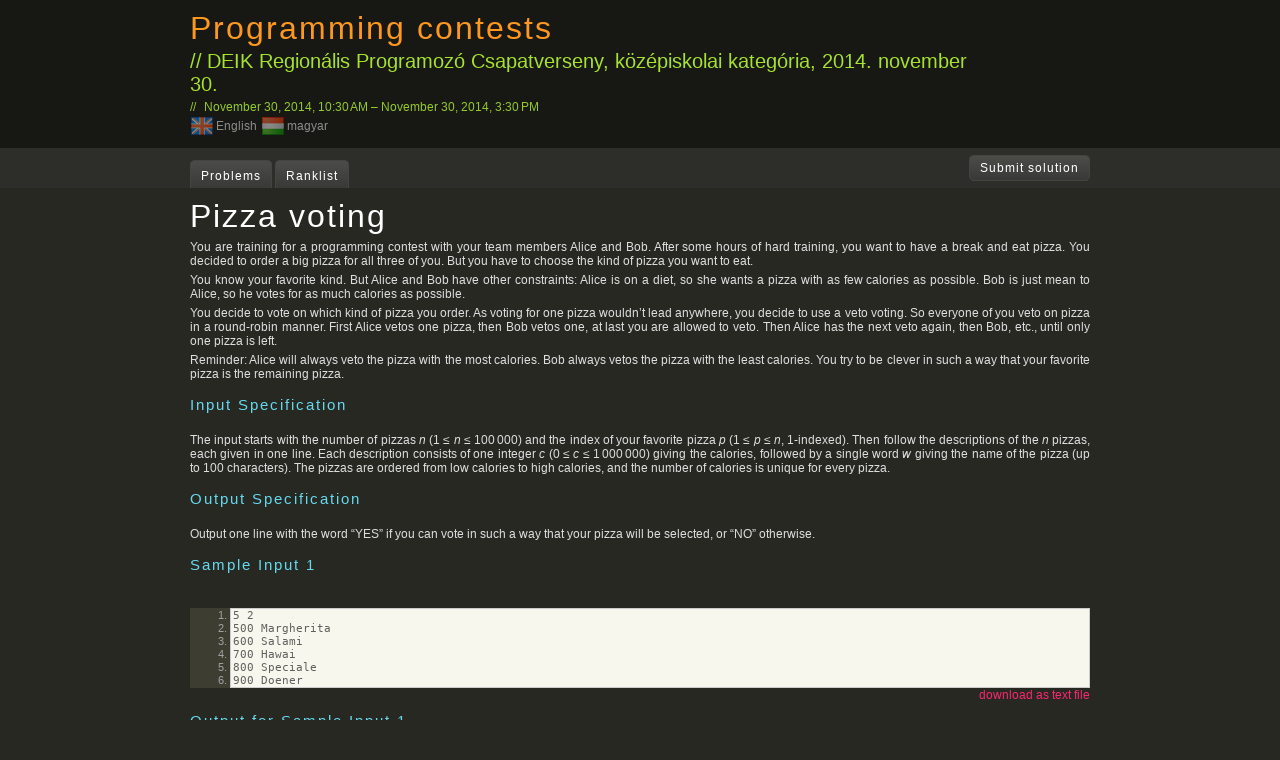

--- FILE ---
content_type: text/html;charset=ISO-8859-1
request_url: https://progcont.hu/progcont/100074/?pid=200032
body_size: 6506
content:

















<html>
<head>
	






	

 
<title>DEIK Region&#225;lis Programoz&#243; Csapatverseny, k&#246;z&#233;piskolai kateg&#243;ria, 2014. november 30.</title>


<link rel="stylesheet" type="text/css" href="/progcont/design/frame.css">
<link rel="stylesheet" type="text/css" href="/progcont/design/balloons.css">
<link rel="stylesheet" type="text/css" href="/progcont/design/main.css">
<link rel="stylesheet" type="text/css" href="/progcont/design/style.css">
<meta http-equiv="Content-Type" content="text/html;charset=ISO-8859-1">
<meta http-equiv="Content-Language" content="en">

</head>
<body>


	

<table style="width:100%; border-spacing: 0px;">
<thead>
<tr id="titleRow">
	<td class="left"></td>
	<td class="middle">
		<div id="pageTitle">
		





	





		<table style="width: 100%; border-spacing: 0; ">
		<tr>
			<td style="width: 100%; padding: 0;">
				
	
				<h1><a href="/progcont/">Programming contests</a></h1>
				
				<h2>DEIK Region&#225;lis Programoz&#243; Csapatverseny, k&#246;z&#233;piskolai kateg&#243;ria, 2014. november 30.</h2>
				
				<div>
					<small>
					November 30, 2014, 10:30&#8239;AM &ndash;
					November 30, 2014, 3:30&#8239;PM
					</small>
				</div>
				
				
				<div>
				
					
					<a href="?locale=en&amp;pid=200032" class="locale_en">English</a>
					
					<a href="?locale=hu&amp;pid=200032" class="locale_hu">magyar</a>
					
				
				
				</div>
				
			</td>
		</tr>
		</table>


		</div>
	</td>
	<td class="right"><div></div></td>
</tr>
</thead>
<tbody>
<tr id="menuRow">
	<td class="left"><div></div></td>
	<td class="middle">
		<div id="pageMenu">
		






	





<table style="width:100%" cellpadding="0" cellspacing="0">
<tr>
	<td align="left" class="leftMM">
		
		
		
			<a href="/progcont/100074/">Problems</a>
			
			<a href="/progcont/100074/ranklist/">Ranklist</a>
			
		

	</td>
	<td align="right" class="rightMM">
		
		
		<a href="/submission/?cid=100074&amp;pid=200032">Submit solution</a>
		
	</td>
</tr>
</table>


		</div>
	</td>
	<td class="right"><div></div></td>
</tr>
<tr id="bodyRow" valign="top">
	<td class="left"><div style="height:400px; width: 1px"></div></td>
	<td class="middle">
		<div id=pageBody>


	
		
		
			<!-- Problem description -->
			<div>
    <h1 xml:lang="en">Pizza voting</h1>
    
    <p xml:lang="en">
        You are training for a programming contest with your team members Alice and Bob. After some
        hours of hard training, you want to have a break and eat pizza. You decided to order a big
        pizza for all three of you. But you have to choose the kind of pizza you want to eat.
    </p>
    
    <p xml:lang="en">
        You know your favorite kind. But Alice and Bob have other constraints: Alice is on a diet, so
        she wants a pizza with as few calories as possible. Bob is just mean to Alice, so he votes for
        as much calories as possible.
    </p>
    
    <p xml:lang="en">
        You decide to vote on which kind of pizza you order. As voting for one pizza wouldn&#8217;t lead
        anywhere, you decide to use a veto voting. So everyone of you veto on pizza in a round-robin
        manner. First Alice vetos one pizza, then Bob vetos one, at last you are allowed to veto.
        Then Alice has the next veto again, then Bob, etc., until only one pizza is left.
    </p>
    
    <p xml:lang="en">
        Reminder: Alice will always veto the pizza with the most calories. Bob always vetos the pizza
        with the least calories. You try to be clever in such a way that your favorite pizza is the
        remaining pizza.
    </p>
    
    <h2 xml:lang="en">Input Specification</h2>
    
    <p xml:lang="en">
        The input starts with the number of pizzas <em>n</em>
        (1&#160;&#8804;&#160;<em>n</em>&#160;&#8804;&#160;100&#8239;000) and the index of your
        favorite pizza <em>p</em> (1&#160;&#8804;&#160;<em>p</em>&#160;&#8804;&#160;<em>n</em>,
        1-indexed). Then follow the descriptions of the <em>n</em> pizzas, each given in one line.
        Each description consists of one integer <em>c</em>
        (0&#160;&#8804;&#160;<em>c</em>&#160;&#8804;&#160;1&#8239;000&#8239;000) giving the calories,
        followed by a single word <em>w</em> giving the name of the pizza (up to 100 characters). The
        pizzas are ordered from low calories to high calories, and the number of calories is unique
        for every pizza.
    </p>
    
    <h2 xml:lang="en">Output Specification</h2>
    
    <p xml:lang="en">
        Output one line with the word &#8220;YES&#8221; if you can vote in such a way that your pizza
        will be selected, or &#8220;NO&#8221; otherwise.
    </p>
    
    <h2 xml:lang="en">Sample Input 1</h2>
    
    <ol class="pre"><li class="line top"><code>5&nbsp;2</code></li><li class="line"><code>500&nbsp;Margherita</code></li><li class="line"><code>600&nbsp;Salami</code></li><li class="line"><code>700&nbsp;Hawai</code></li><li class="line"><code>800&nbsp;Speciale</code></li><li class="line bot"><code>900&nbsp;Doener</code></li></ol>
<a class="textDownload" href="/progcont/pdesc/200032/?text=0">download as text file</a>

    <h2 xml:lang="en">Output for Sample Input 1</h2>
    
    <ol class="pre"><li class="line top bot"><code>YES</code></li></ol>
<a class="textDownload" href="/progcont/pdesc/200032/?text=1">download as text file</a>

    <h2 xml:lang="en">Sample Input 2</h2>
    
    <ol class="pre"><li class="line top"><code>5&nbsp;4</code></li><li class="line"><code>500&nbsp;Margherita</code></li><li class="line"><code>600&nbsp;Salami</code></li><li class="line"><code>700&nbsp;Hawai</code></li><li class="line"><code>800&nbsp;Speciale</code></li><li class="line bot"><code>900&nbsp;Doener</code></li></ol>
<a class="textDownload" href="/progcont/pdesc/200032/?text=2">download as text file</a>

    <h2 xml:lang="en">Output for Sample Input 2</h2>
    
    <ol class="pre"><li class="line top bot"><code>NO</code></li></ol>
<a class="textDownload" href="/progcont/pdesc/200032/?text=3">download as text file</a>

</div>
			<!-- End of problem description -->
		
	

		</div>
		<div style="height:20px; width: 900px"></div>
	</td>
	<td class="right">
	</td>
</tr>
</tbody>
<tfoot>
<tr id="bottomRow" valign="top">
	<td class="left"><div></div></td>
	<td id="version">University of Debrecen; Faculty of Informatics; v. 09/30/2024</td>
	<td class="right">
	</td>
</tr>
</tfoot>
</table>


</body>
</html>

--- FILE ---
content_type: text/css
request_url: https://progcont.hu/progcont/design/frame.css
body_size: 2759
content:

BODY {
	margin: 0;
	padding: 0;
	background-color: #EDDA95; /*#EDDA95;  #4B3215; */ /* #BB9A55;*/
	color: #606060;
}

#titleRow { background: inherit; }
#menuRow  { background: #4B3215; /* #EDDA95; */ /* #f0e2c6;*/ }
#bodyRow  { background: rgb(238,230,213); }
#bottomRow TD { border-top: 4px solid #4B3215; padding-top: 10px; }

#titleRow .middle,
#menuRow .middle,
#bodyRow .middle {
	padding: 0;
}

#titleRow .left, #titleRow .right,
#menuRow .left, #menuRow .right,
#bodyRow .left, #bodyRow .right {
	 width: 50%; }

@media print {
	#titleRow .left, #titleRow .right,
	#menuRow .left, #menuRow .right,
	#bodyRow .left, #bodyRow .right {
		 width: 1px; }
	#bodyRow { background-color: white; }
	#menuRow { display: none; }
    #bottomRow TD { border-top: none; display: none; }
}

#pageMenu { 
    padding: 5px 0px;
    vertical-align: bottom; 
}

#pageTitle { 	
    padding: 10px 100px 15px 0px; 
    /*background: url('deik.png') right center no-repeat;*/
    min-height: 100px; 
}

#pageTitle DIV { 
    font: normal 14px 'segoe ui',Tahoma,Arial;
    color: #4B3215; /* white; */
    margin: 4px 0 0px 0;
    text-align: left;
}
#pageTitle H1 {
        color: #4B3215; /* white; */
	font: normal 14px 'segoe ui',Tahoma,Arial;
	margin: 0;
	padding: 0;
	text-align: left;
	letter-spacing: 2px;
}
#pageTitle H1 A {
	text-decoration: none;
	color: #4B3215; /* white; */
}
#pageTitle H2 {
	color: #4B3215; /* white; */
	font: normal 20px 'Segoe ui light',Tahoma,Arial;
	margin: 0;
	padding: 3px 0 0 0;
	text-align: left;
	letter-spacing: 0px;
}

#userMenu {
	text-align: right;
	font: normal 12px Tahoma,Arial;
	padding: 2px 0 0 0 ;
	color: #606060;
}

#contestMenu a,
#contestMenu span,
#contestMenu {
	text-align: left;
	font: normal 12px Tahoma,Arial;
	padding: 0;
	color: #606060;
	text-decoration: none;
}


.leftMM,
.rightMM {
	color: #EEE6D5; /* #606060; */
	font: normal 12px Tahoma,Arial; 
}

.leftMM A,
.rightMM A {
	color: rgb(238,230,213); /* #202020; */
	letter-spacing: 1px;
	cursor: pointer;
	text-decoration: none;
}

.leftMM A:hover,
.rightMM A:hover {
	color: #4B3215; /* #802020; */
	text-decoration: none; /* underline; */
	background-color: #EDDA95; /* black; */
}

.leftMM A { padding: 2px 10px 2px 10px; }
.rightMM A,
.rightMM EM { padding: 2px 10px; }

A.locale_en,
A.locale_hu,
A.locale_ru {
	color: #4B3215; /* white; */
	font: normal 12px Tahoma,Arial;
	text-decoration: none;	
	text-align: left;
	padding: 3px 0px 3px 26px;
}

A.locale_en { background: url('flags/eng.gif') left center no-repeat; }
A.locale_hu { background: url('flags/hun.gif') left center no-repeat; }
A.locale_ru { background: url('flags/rus.gif') left center no-repeat; }

#version {
    color: #4B3215; /* white; */
    font: 8px;
    text-align: right;
}



--- FILE ---
content_type: text/css
request_url: https://progcont.hu/progcont/design/balloons.css
body_size: 2168
content:
.balloon1,  .balloon2,  .balloon3,  .balloon4,  .balloon5, 
.balloon6,  .balloon7,  .balloon8,  .balloon9,  .balloon10, 
.balloon11, .balloon12, .balloon13, .balloon14, .balloon15, 
.balloon16, .balloon17, .balloon18, .balloon19, .balloon20, 
.balloon21 {
	color: white;
	text-align: center;
	vertical-align: middle;
	font-size: 10px;
	font-weight: bold;
	font-family: Verdana;
	width: 16px; 
	height: 16px; 
	display: block; 
	clear:both; 
}

.balloon3  { background: url('balloons/blue.png') center center no-repeat; }
.balloon12 { background: url('balloons/brown.png') center center no-repeat; }
.balloon19 { background: url('balloons/cayenne.png') center center no-repeat; }
.balloon16 { background: url('balloons/darkblue.png') center center no-repeat; }
.balloon10 { background: url('balloons/darkgreen.png') center center no-repeat; }
.balloon6  { background: url('balloons/darkyellow.png') center center no-repeat; color: black; }
.balloon18 { background: url('balloons/fern.png') center center no-repeat; }
.balloon9  { background: url('balloons/grape.png') center center no-repeat; }
.balloon7  { background: url('balloons/gray.png') center center no-repeat; }
.balloon17 { background: url('balloons/lavender.png') center center no-repeat; }
.balloon13 { background: url('balloons/lightgray.png') center center no-repeat; }
.balloon20 { background: url('balloons/lightgreen.png') center center no-repeat; color: black; }
.balloon15 { background: url('balloons/maroon.png') center center no-repeat; }
.balloon1  { background: url('balloons/moss.png') center center no-repeat; }
.balloon14 { background: url('balloons/orange.png') center center no-repeat; }
.balloon5  { background: url('balloons/pink.png') center center no-repeat; }
.balloon11 { background: url('balloons/plum.png') center center no-repeat; }
.balloon2  { background: url('balloons/red.png') center center no-repeat; }
.balloon4  { background: url('balloons/salmon.png') center center no-repeat; }
.balloon8  { background: url('balloons/turquoise.png') center center no-repeat; color: black; }
.balloon21 { background: url('balloons/yellow.png') center center no-repeat; color: black; }






--- FILE ---
content_type: text/css
request_url: https://progcont.hu/progcont/design/main.css
body_size: 6126
content:






A IMG { border: none; }

#content { 
    border-left: 1px solid #aaa;
    border-right: 1px solid #aaa;
    border-bottom: 1px solid #aaa;
    padding: 10px 20px 15px 20px; 
    width: 900px;
    min-height: 900px;
    vertical-align: top;
}

#pageBody {  font: normal 11px 'segoe ui',Tahoma,Arial;}

#pageBody H1 {
	font: normal 18px 'segoe ui light',Tahoma,Arial;
	color: #606060;
	margin: 0;
	padding: 10px 0 15px 0;
	letter-spacing: 2px;
}

#pageBody H2 {
	font: normal 15px Tahoma,Arial;
	color: #606060;
	margin: 0;
	padding: 10px 0 15px 0;
	letter-spacing: 2px;
}

P,
LI { 	
	color: #606060;
	font: normal 12px Tahoma,Arial;
	margin-bottom: 1ex;
}

TH, TD { 	
	color: #606060;
	font: normal 12px Tahoma,Arial;
}

#pageBody a {
	color: #202020;
	font: normal 12px Tahoma,Arial;
	text-decoration: none;	
}

#pageBody a:hover {
	color: #802020;
}

p { 
	margin: 5px 0 5px 0;  
	text-align: justify; 
}


#pageBody FORM { 
	font: normal 12px Tahoma,Arial;
	color: #803030;
	display: block;  
	padding: 0;
	margin: 20px 70px 20px 0px; 
}

#pageBody FORM P,
.simpleForm TH,
.simpleForm TD {
	color: #803030;
}



#pageBody FORM H1 {
	font: normal 20px Tahoma,Arial;
	padding: 0;
	margin: 0 0 10px 0; 
	color: #803030;
	text-align: left;
	margin-bottom: 10px;
}

.formLabel {
	font: normal 12px Tahoma,Arial;
	text-align: right;
	padding-right: 15px;
}

INPUT, SELECT {
	border: 1px solid #cccccc;
	padding: 3px;
	font-size: 12px;
	background-color: white;
}

BUTTON { border: 1px solid #cccccc; padding: 4px 20px 4px 20px;  font: normal 11px Tahoma,Arial; }

.scoreTable {
	font: normal 12px Tahoma,Arial;
	border-top: 2px solid #cccccc;
	border-bottom: 2px solid #cccccc;
	color: #606060;
}
.scoreTable td {
	border-top: 1px solid #cccccc;
	padding: 3px;
	font-family: Verdana;
}
.leftBordered {
	border-left: 1px solid #cccccc;
}

DIV.table {
	margin: 10px;
}

DIV.table > TABLE.table {
	box-shadow: 0px 0px 10px black;
}


TABLE.table {
	width:100%;
	border-spacing: 0px;
	border-top: 2px solid #323222;
	border-bottom: 2px solid #323222;
}

TABLE.table TR.evenRow TD { 
	background-color: #eee;
}

TABLE.table TR.oddRow TD { 
	background-color: #fff;
}

TABLE.table TR.headRow TD { 
	background-color: #ffea94;
	border-bottom: 2px solid #323222;
}

TABLE.table TD {
	border-top: 1px solid #cccccc;
	font: normal 11px Tahoma,Arial;
	padding: 3px 5px 3px 5px;
	text-align: left;
}
TABLE.table TH {
	font: bold 12px Tahoma,Arial;
	padding: 1px 5px 3px 5px;
	text-align: left;
	background-color: #323222;
	color: white;
	letter-spacing: 1px;
}

TABLE.table TD.testPass { text-align: right; color:green; padding: 0   0 0 2px; font-size: 9px; }
TABLE.table TD.testFail { text-align: right; color:red;   padding: 0 1px 0 1px; font-size: 9px; }
TABLE.table TD.testWait { text-align: right; color:gray;  padding: 0 3px 0   0; font-size: 9px; }

TABLE.table TH SELECT,
TABLE.table TH INPUT { 
	background-color: #323222;
	border: 1px solid white; 
	padding: 1px; 
	font: normal 10px Tahoma,Arial; 
	color: white; }

OL.pre {
	margin-top: 0;
	margin-bottom: 0;
	padding-top: 10px;
	padding-bottom: 2px;
}
OL.pre LI.top { 
	border-top: 1px solid #CCCCCC; }
OL.pre LI.bot {
	border-bottom: 1px solid #CCCCCC; }
OL.pre LI.line {
	margin-top: 0;
	margin-bottom: 0;
	padding: 0 2px 0 2px;
	background-color: #f7f7ed;
	font-size: 11px;
	border-right: 1px solid #CCCCCC;
	border-left:  1px solid #CCCCCC; }

.textDownload {
	display: block;
	text-align: right;
}

TABLE.abakus    { padding: 0; margin: 0; border: none;}
TABLE.abakus TD { padding: 0; margin: 0; border: none;}


@media print {
    BODY { background-color: white; }
    #pageTitle { display: none; border: none; }
    #mainMenu  { display: none; border: none; }
    #page { border: none;  }
    #pageBody { border: none; width: auto; }
    P, LI, TH, TD, H1, H2  { color: #000;}
    P, LI, TH, TD { font-size: 16pt; font-family: Times }
    #pageBody H1 { color: #000; font-size: 24pt; font-family: Times; font-weight: bold; letter-spacing: normal;}
    #pageBody H2 { color: #000; font-size: 18pt; font-family: Times; font-weight: bold; letter-spacing: normal; }
    .textDownload { display: none; }
    OL.pre LI.line { font-size: 16pt; font-family: monospace; }
}

P.errorMessage {
	color: red;
	border-left: 2px solid red;
	margin: 1ex;
	padding: 1ex;
}

.replyBox { background-color: #ffd; border:1px solid #eec; padding: 1ex;margin: 0ex 1ex 1ex 5ex; }
.postBox { background-color: #ffd; border:1px solid #eec; padding: 1ex;margin: 1ex; }
.postTitle { font-weight: bold }
.postMessage { font-style:italic; margin-top: 1ex; }

.errorMessage { color: red; font-style: italic; }


TD.exPass { padding: 0 !important;}
TD.exPass DIV.top { margin: 2px; padding: 1px; background-color: green; color: white; text-align:center; }
TD.exPass DIV.bot { margin: 2px; padding: 0px; color: black; text-align:center; }

TD.exPart { padding: 0 !important;}
TD.exPart DIV.top { margin: 2px; padding: 1px; background-color: yellow; color: black; text-align:center; }
TD.exPart DIV.bot { margin: 2px; padding: 0px; color: black; text-align:center; }

TD.exFreeze { padding: 0 !important;}
TD.exFreeze DIV.top { margin: 2px; padding: 1px; background-color: blue; color: white; text-align:center; }
TD.exFreeze DIV.bot { margin: 2px; padding: 0px; color: black; text-align:center; }

TD.exWrong { padding: 0 !important;}
TD.exWrong DIV.top { margin: 2px; padding: 1px; background-color: red; color: white; text-align:center; }
TD.exWrong DIV.bot { margin: 2px; padding: 0px; color: black; text-align:center; }


#remaining {
	white-space: nowrap; 
}	
#remaining span { 
	font-weight: bold; 
	color: white;
}


TABLE.problems { border-spacing: 0; }
TABLE.problems  TD { border-bottom: 1px solid white; }
TABLE.problems  TD TD { border-bottom: 0px solid white; }

.resBox { background: white; width: 55px; height: 45px; margin: 3px; border-radius: 7px; }
.resBox DIV { padding: 2px 0 0 0; overflow: hidden; }

IMG { background-color: white; border: 2px solid white; }

PRE.compiler {
	border: 2px solid #222;
	background-color: white;
	padding: 1ex;
	border-radius: 1ex;
	color: #b11;
}


--- FILE ---
content_type: text/css
request_url: https://progcont.hu/progcont/design/style.css
body_size: 18430
content:
body {
	background: #272822;
	color: white;
}

p, li {
	color: #DDDDDD;
}

a{
  	-webkit-transition: all 0.3s ease-in-out;
	-moz-transition: all 0.3s ease-in-out;
	-o-transition: all 0.3s ease-in-out;
	-ms-transition: all 0.3s ease-in-out;
	transition: all 0.3s ease-in-out;
}

a:hover{
  	-webkit-transition: all 0 ease;
	-moz-transition: all 0s ease;
	-o-transition: all 0 ease;
	-ms-transition: all 0 ease;
	transition: all 0 ease;
}

::selection {
	background: #F779A7;
}

::-moz-selection {
	background: #F779A7;
}

.leftMM a, .rightMM a {
	color: #66D9EF;
  
    -webkit-transition: all 0 ease;
	-moz-transition: all 0s ease;
	-o-transition: all 0 ease;
	-ms-transition: all 0 ease;
	transition: all 0 ease;
}

#titleRow {
	background: #171814;
}

#titleRow a[href="/progcont/"] {
	color: #FD971F;
	font-size: 32px;
	font-family: 'segoe ui light',Tahoma,Arial;
  
	-webkit-transition: all 0.3s ease-in-out;
	-moz-transition: all 0.3s ease-in-out;
	-o-transition: all 0.3s ease-in-out;
	-ms-transition: all 0.3s ease-in-out;
	transition: all 0.3s ease-in-out;
}

#titleRow a[href="/progcont/index.html"]:after {
	content: "();";
}

#titleRow a[href="/progcont/index.html"]:hover {
	color: white;
}

#titleRow h2 {
	color: #A6E22E;
}

#titleRow h2:before {
	content: "//";
	padding-right: 5px;
}

#titleRow div small {
	color: #94CA29;
}

#titleRow div small:before {
	content: "//";
	padding-right: 5px;
}

#menuRow {
	background: #2D2E2A;
	height: 40px;
}

#menuRow .rightMM a, button {
	color: white;
	padding-top: 5px;
	padding-bottom: 5px;
	border: 1px solid #444540;
	border-radius: 5px;
  
	background: #4c4c49; /* Old browsers */
	background: -moz-linear-gradient(top, #4c4c49 0%, #393937 100%); /* FF3.6+ */
	background: -webkit-gradient(linear, left top, left bottom, color-stop(0%,#4c4c49), color-stop(100%,#393937)); /* Chrome,Safari4+ */
	background: -webkit-linear-gradient(top, #4c4c49 0%,#393937 100%); /* Chrome10+,Safari5.1+ */
	background: -o-linear-gradient(top, #4c4c49 0%,#393937 100%); /* Opera 11.10+ */
	background: -ms-linear-gradient(top, #4c4c49 0%,#393937 100%); /* IE10+ */
	background: linear-gradient(to bottom, #4c4c49 0%,#393937 100%); /* W3C */
	filter: progid:DXImageTransform.Microsoft.gradient( startColorstr='#4c4c49', endColorstr='#393937',GradientType=0 ); /* IE6-9 */
	
  	-webkit-transition: all 0.3s ease-in-out;
	-moz-transition: all 0.3s ease-in-out;
	-o-transition: all 0.3s ease-in-out;
	-ms-transition: all 0.3s ease-in-out;
	transition: all 0.3s ease-in-out;
}

#menuRow .rightMM a:hover, #menuRow .leftMM a:hover, button:hover {
	color: #66D9EF;
  
	-webkit-transition: all 0 ease;
	-moz-transition: all 0s ease;
	-o-transition: all 0 ease;
	-ms-transition: all 0 ease;
	transition: all 0 ease;
}

#menuRow .rightMM a:hover, button:hover {
	border-bottom: 1px solid #646462;
}

#menuRow .rightMM em {
	font-weight: bold;
	color: #66D9EF;
	font-style: normal;
}

#menuRow .leftMM {
	vertical-align: bottom;
	height: 30px;
}

#menuRow .leftMM a {
	color: white;
	padding-top: 8px;
	padding-bottom: 5px;
	border: 1px solid #444540;
	border-bottom: none;
  
	-webkit-border-top-left-radius: 5px;
	-webkit-border-top-right-radius: 5px;
	-moz-border-radius-topleft: 5px;
	-moz-border-radius-topright: 5px;
	border-top-left-radius: 5px;
	border-top-right-radius: 5px;
  
	background: #4c4c49; /* Old browsers */
	background: -moz-linear-gradient(top, #4c4c49 0%, #393937 100%); /* FF3.6+ */
	background: -webkit-gradient(linear, left top, left bottom, color-stop(0%,#4c4c49), color-stop(100%,#393937)); /* Chrome,Safari4+ */
	background: -webkit-linear-gradient(top, #4c4c49 0%,#393937 100%); /* Chrome10+,Safari5.1+ */
	background: -o-linear-gradient(top, #4c4c49 0%,#393937 100%); /* Opera 11.10+ */
	background: -ms-linear-gradient(top, #4c4c49 0%,#393937 100%); /* IE10+ */
	background: linear-gradient(to bottom, #4c4c49 0%,#393937 100%); /* W3C */
	filter: progid:DXImageTransform.Microsoft.gradient( startColorstr='#4c4c49', endColorstr='#393937',GradientType=0 ); /* IE6-9 */
}

#menuRow .leftMM a:hover, #menuRow .leftMM a:active {
	background: #4c4c49; /* Old browsers */
	background: -moz-linear-gradient(top, #4c4c49 0%, #272822 57%); /* FF3.6+ */
	background: -webkit-gradient(linear, left top, left bottom, color-stop(0%,#4c4c49), color-stop(57%,#272822)); /* Chrome,Safari4+ */
	background: -webkit-linear-gradient(top, #4c4c49 0%,#272822 57%); /* Chrome10+,Safari5.1+ */
	background: -o-linear-gradient(top, #4c4c49 0%,#272822 57%); /* Opera 11.10+ */
	background: -ms-linear-gradient(top, #4c4c49 0%,#272822 57%); /* IE10+ */
	background: linear-gradient(to bottom, #4c4c49 0%,#272822 57%); /* W3C */
	filter: progid:DXImageTransform.Microsoft.gradient( startColorstr='#4c4c49', endColorstr='#272822',GradientType=0 ); /* IE6-9 */
}

#bodyRow {
	background: #272822;
}

#pageBody a {
	color: #F92672;
}

#pageBody a:hover {
	color: white;
}

#pageBody h2 {
	color: #66D9EF;
}

#pageBody div > div {
	-webkit-transition: all 0.3s ease;
	-moz-transition: all 0.3s ease;
	-o-transition: all 0.3s ease;
	-ms-transition: all 0.3s ease;
	transition: all 0.3s ease;
}

#pageBody div div:hover {
	-webkit-transition: all 0.3s ease;
	-moz-transition: all 0.3s ease;
	-o-transition: all 0.3s ease;
	-ms-transition: all 0.3s ease;
	transition: all 0.3s ease;
}
      
#pageBody div > div:hover a {
	text-shadow: 0 0 3px #F92672;
	-webkit-transition: all 0.3s ease;
	-moz-transition: all 0.3s ease;
	-o-transition: all 0.3s ease;
	-ms-transition: all 0.3s ease;
	transition: all 0.3s ease;
}

#pageBody div > div > a {
	color: white;
}

#pageBody div > div > a:hover {
	color: #FD971F !important;
}

#pageBody div > div:first-child {
	/*zoom: 1.3;    */
}

#pageBody div > div:first-child > a {
	color: #F92672;
}

#pageBody div > div:nth-child(2) > a {
	color: #F76C9F;
}

#pageBody div > div:nth-child(3) > a {
	color: #F4BED3;
}

#pageBody h1{
	color: white;
	font-size: 32px;
	padding-bottom: 0;
}

#bottomRow td {
	padding-top: 5px;
	color: white;
	height: 18px;
	border-top: 1px solid #7D7D7D;
	margin-bottom: 10px;
          
	background: #5b5b5b; /* Old browsers */
	background: -moz-linear-gradient(top, #5b5b5b 0%, #545454 100%); /* FF3.6+ */
	background: -webkit-gradient(linear, left top, left bottom, color-stop(0%,#5b5b5b), color-stop(100%,#545454)); /* Chrome,Safari4+ */
	background: -webkit-linear-gradient(top, #5b5b5b 0%,#545454 100%); /* Chrome10+,Safari5.1+ */
	background: -o-linear-gradient(top, #5b5b5b 0%,#545454 100%); /* Opera 11.10+ */
	background: -ms-linear-gradient(top, #5b5b5b 0%,#545454 100%); /* IE10+ */
	background: linear-gradient(to bottom, #5b5b5b 0%,#545454 100%); /* W3C */
	filter: progid:DXImageTransform.Microsoft.gradient( startColorstr='#5b5b5b', endColorstr='#545454',GradientType=0 ); /* IE6-9 */
}

/*login form*/
#pageBody .simpleForm h1,#pageBody form h1{
	color: white;
	font-family: 'segoe ui light',Tahoma,Arial;
    font-size: 30px;
}

#pageBody form p, .simpleForm th, formLabel, .simpleForm td {
	color: #66D9EF;
}

textarea, input, select, input:-webkit-autofill {
    color: #272822;
	border-radius: 2px;
	padding: 5px;
	padding-left: 10px;
    margin-left: 10px;
          
    background: #feffe8; /* Old browsers */
    background: -moz-linear-gradient(top, #feffe8 0%, #d6dbbf 100%); /* FF3.6+ */
    background: -webkit-gradient(linear, left top, left bottom, color-stop(0%,#feffe8), color-stop(100%,#d6dbbf)); /* Chrome,Safari4+ */
    background: -webkit-linear-gradient(top, #feffe8 0%,#d6dbbf 100%); /* Chrome10+,Safari5.1+ */
    background: -o-linear-gradient(top, #feffe8 0%,#d6dbbf 100%); /* Opera 11.10+ */
    background: -ms-linear-gradient(top, #feffe8 0%,#d6dbbf 100%); /* IE10+ */
    background: linear-gradient(to bottom, #feffe8 0%,#d6dbbf 100%); /* W3C */
    filter: progid:DXImageTransform.Microsoft.gradient( startColorstr='#feffe8', endColorstr='#d6dbbf',GradientType=0 ); /* IE6-9 */
}

textarea { width: 600px; height: 300px;}

        
/*problems*/
table.problems td{
	border: none; 
          
    -webkit-transition: all 0.3s ease;
	-moz-transition: all 0.3s ease;
	-o-transition: all 0.3s ease;
	-ms-transition: all 0.3s ease;
	transition: all 0.3s ease;
}
        
table.problems tr:hover td{
	background: #3E272A;  
}
        
table.problems .evenRow td{
	background: #3E3D32;        
}
            
.problems td:first-child{
	padding-left: 5px;
}
       
.problems td:nth-child(4){
	padding-right: 10px;
}

.resBox{
  	background: #606060;
	color: white !important;
    border-radius: 2px;
}
  
.problems tr td:nth-child(1) > div > div{
  	color: #66D9EF;
    text-shadow: 0px 0px 13px #66D9EF;
  	font-family: 'segoe ui light',Tahoma,Arial;
}
 
.problems tr td:nth-child(2) > div > div{
  	color: #A6E22E;
    text-shadow: 0px 0px 13px #A6E22E;
  	font-family: 'segoe ui light',Tahoma,Arial;
}

.problems tr td:nth-child(1) > div[style="text-align: center; color: red"] > div{
  	color: #FF0061;
    text-shadow: 0px 0px 13px #FF0061; 
}

.problems tr td:nth-child(2) > div[style="text-align: center; color: red"] > div{
  	color: #FF0061;
    text-shadow: 0px 0px 13px #FF0061; 
}

.problems tr td:nth-child(3) > table > tbody > tr:nth-child(2) > td{
	background: red;
   	padding-top: 0;
    padding-bottom: 0;
    padding-left: 4px;
    padding-right: 4px;
    border-radius: 5px;
    color: white;

    background: #606060;
}

/*.problems tr > td:nth-child(4) > a{
	color: white;
	padding: 5px;
	border: 1px solid #444540;
	border-radius: 5px;
  
	background: #4c4c49;
}*/

/*problem*/
ol.pre {
	color: white;
	background: #3E3D32;
	padding-top: 0;
	padding-bottom: 0;
	margin-top: 20px;
}

.pre LI   { color: #A0A0A0; }
.pre CODE { color: #606060; }

/*locale*/
a.locale_en, a.locale_hu, a.locale_ru {
	color: white;
  	opacity: 0.5;
}

a.locale_en:hover, a.locale_hu:hover, a.locale_ru:hover {
 	opacity: 1; 
}

/*ranklist*/
#pageBody table.table .headRow td{
	font-weight: bold;
  	background: #DBDBDB;
}

/*abakus table*/
.table tr td{
	background: white;
    
}
  
.table tr:nth-child(odd) td{
    background: #EEE; 
}

#pageBody .table tr td a:hover{
	color: #222;
}

#pageBody .table tr th[colspan="6"]{
  	font-family: 'segoe ui light',Tahoma,Arial;
	font-size: 20px; 
}

/*error message*/
p.errorMessage{
	background: #3E3D32;
	color: #FF321C;
	margin-top: 20px;  
  	padding: 10px;
  	border-radius: 3px;
}

/*remaining*/
#pageTitle #remaining{
	color: #F92672;
	font-weight: bold;
	margin-right: 10px;
}

/*balloons*/
.balloon1,
.balloon2,
.balloon3,
.balloon4,
.balloon5,
.balloon6,
.balloon7,
.balloon8,
.balloon9,
.balloon10,
.balloon11,
.balloon12,
.balloon13,
.balloon14,
.balloon15,
.balloon16,
.balloon17,
.balloon18,
.balloon19,
.balloon20,
.balloon21,
.balloon101,
.balloon102,
.balloon103,
.balloon104,
.balloon105,
.balloon106,
.balloon107,
.balloon108,
.balloon109,
.balloon110,
.balloon111,
.balloon112
 {
	background: #66D9EF;
	height: 50px;
	width: 50px;
	margin-bottom: -40px;
	font-family: 'segoe ui light',Tahoma,Arial;
	font-size: 45px;
	font-weight: bold;
	overflow: hidden;
	text-align: left;
	padding-top: -100px;
}

table.problems .balloon1,
table.problems .balloon2,
table.problems .balloon3,
table.problems .balloon4,
table.problems .balloon5,
table.problems .balloon6,
table.problems .balloon7,
table.problems .balloon8,
table.problems .balloon9,
table.problems .balloon10,
table.problems .balloon11,
table.problems .balloon12,
table.problems .balloon13,
table.problems .balloon14,
table.problems .balloon15,
table.problems .balloon16,
table.problems .balloon17,
table.problems .balloon18,
table.problems .balloon19,
table.problems .balloon20,
table.problems .balloon21,
table.problems .balloon101,
table.problems .balloon102,
table.problems .balloon103,
table.problems .balloon104,
table.problems .balloon105,
table.problems .balloon106,
table.problems .balloon107,
table.problems .balloon108,
table.problems .balloon109,
table.problems .balloon110,
table.problems .balloon111,
table.problems .balloon112
 {
		margin-bottom: 0;
}


.table .balloon1,
.table .balloon2,
.table .balloon3,
.table .balloon4,
.table .balloon5,
.table .balloon6,
.table .balloon7,
.table .balloon8,
.table .balloon9,
.table .balloon10,
.table .balloon11,
.table .balloon12,
.table .balloon13,
.table .balloon14,
.table .balloon15,
.table .balloon16,
.table .balloon17,
.table .balloon18,
.table .balloon19,
.table .balloon20,
.table .balloon21,
.table .balloon101,
.table .balloon102,
.table .balloon103,
.table .balloon104,
.table .balloon105,
.table .balloon106,
.table .balloon107,
.table .balloon108,
.table .balloon109,
.table .balloon110,
.table .balloon111,
.table .balloon112 {
	height: 16px;
	width: 16px;
	margin-bottom: auto;
	font-family: 'segoe ui light',Tahoma,Arial;
	margin-left: 2px;
	margin-right: 2px;
	font-size: 12px;
	text-align: center;
	font-weight: bold;
	overflow: hidden;
	padding-top: auto;
	border-radius: 20px;
}


.abakus .balloon1,
.abakus .balloon2,
.abakus .balloon3,
.abakus .balloon4,
.abakus .balloon5,
.abakus .balloon6,
.abakus .balloon7,
.abakus .balloon8,
.abakus .balloon9,
.abakus .balloon10,
.abakus .balloon11,
.abakus .balloon12,
.abakus .balloon13,
.abakus .balloon14,
.abakus .balloon15,
.abakus .balloon16,
.abakus .balloon17,
.abakus .balloon18,
.abakus .balloon19,
.abakus .balloon20,
.abakus .balloon21,
.abakus .balloon101,
.abakus .balloon102,
.abakus .balloon103,
.abakus .balloon104,
.abakus .balloon105,
.abakus .balloon106,
.abakus .balloon107,
.abakus .balloon108,
.abakus .balloon109,
.abakus .balloon110,
.abakus .balloon111,
.abakus .balloon112 {
	height: 16px;
	width: 16px;
	margin-bottom: auto;
	font-family: 'segoe ui light',Tahoma,Arial;
	margin-left: 0px;
	margin-right: 0px;
	font-size: 11px;
	text-align: center;
	font-weight: bold;
	overflow: hidden;
	padding-top: auto;
	border-radius: 20px;
}

.table .abakus .noballon { width: 16px; }

.balloon1 {
	background: #00A042;
	background: linear-gradient(to bottom right, #00A042, #222 130%);
}

.balloon2 {
	background: #FF0061;
	background: linear-gradient(to bottom right, #FF0061, #222 130%);
}

.balloon3 {
	background: #05A3FF;
	background: linear-gradient(to bottom right, #05A3FF, #222 130%);
}

.balloon4 {
	background: #FFA100;
	background: linear-gradient(to bottom right, #FFA100, #222 130%);
}

.balloon5 {
	background: #FF2BF0;
	background: linear-gradient(to bottom right, #FF2BF0, #222 130%);
}

.balloon6 {
	background: #B6FF1E;
	background: linear-gradient(to bottom right, #B6FF1E, #222 130%);
}

.balloon7 {
	background: gray;
	background: linear-gradient(to bottom right, gray, #222 130%);
}

.balloon8 {
	background: #59FF7F;
	background: linear-gradient(to bottom right, #59FF7F, #222 130%);
}

.balloon9 {
	background: #CE0C93;
	background: linear-gradient(to bottom right, #CE0C93, #222 130%);
}

.balloon10 {
	background: #33971A;
	background: linear-gradient(to bottom right, #33971A, #222 130%);
}

.balloon11 {
	background: purple;
	background: linear-gradient(to bottom right, purple, #222 130%);
}

.balloon12 {
	background: #8F2110;
	background: linear-gradient(to bottom right, #8F2110, #222 130%);
}

.balloon13 {
	background: #577F79;
	background: linear-gradient(to bottom right, #577F79, #222 130%);
}

.balloon14 {
	background: #FF4800;
	background: linear-gradient(to bottom right, #FF4800, #222 130%);
}

.balloon15{
	background: #93002E;
	background: linear-gradient(to bottom right, #93002E, #222 130%);
}

.balloon16 {
	background: #3700FF;
	background: linear-gradient(to bottom right, #3700FF, #222 130%);
}

.balloon17{
	background: #B54D70;
	background: linear-gradient(to bottom right, #B54D70, #222 130%);
}

.balloon18{
	background: #059B74;
	background: linear-gradient(to bottom right, #059B74, #222 130%);
}

.balloon19 {
	background: #f33434;
	background: linear-gradient(to bottom right, #f33434, #222 130%);
}

.balloon20 {
	background: #BCFF38;
	background: linear-gradient(to bottom right, #BCFF38, #222 130%);
}

.balloon21 {
	background: #EEFF23;
	background: linear-gradient(to bottom right, #EEFF23, #222 130%);
}


.balloon101 {
	color: black;
	background: #FFFFFF; /* fehÃ©r */
	background: linear-gradient(to bottom right, #FFFFFF, #222 130%);
}
.balloon102 {
	color: black;
	background: #ffff00; /* sÃ¡rga */
	background: linear-gradient(to bottom right, #ffff00, #222 130%);
}
.balloon103 {
	color: white;
	background: #FFA500; /* narancs */
	background: linear-gradient(to bottom right, #FFA500, #222 130%);
}
.balloon104 {
	color: white;
	background: #FF0000; /* Piroska */
	background: linear-gradient(to bottom right, #FF0000, #222 130%);
}
.balloon105 {
	color: black;
	background: #FFC0CB; /* RÃ³zsaszÃ­n */
	background: linear-gradient(to bottom right, #FFC0CB, #222 130%);
}
.balloon106 {
	color: white;
	background: #DB7093; /* TÃ¼dÅ‘ */
	background: linear-gradient(to bottom right, #DB7093, #222 130%);
}
.balloon107 {
	color: white;
	background: #32CD32; /* lÃ¡jmgrÃ­n */
	background: linear-gradient(to bottom right, #32CD32, #222 130%);
}
.balloon108 {
	color: white;
	background: #006400; /* zÃ¶ld */
	background: linear-gradient(to bottom right, #006400, #222 130%);
}
.balloon109 {
	color: white;
	background: #5d4640; /* barna */
	background: linear-gradient(to bottom right, #5d4640, #222 130%);
}
.balloon110 {
	color: black;
	background: #87CEFA; /* lightskyblue */
	background: linear-gradient(to bottom right, #87CEFA, #222 130%);
}
.balloon111 {
	color: white;
	background: #0000CD; /* kÃ©k */
	background: linear-gradient(to bottom right, #0000CD, #222 130%);
}
.balloon112 {
	color: white;
	background: #000080; /* navy blue */
	background: linear-gradient(to bottom right, #000080, #222 130%);
}



@media projection {
    TABLE { background-color: white !important; }
}

@media print {
    ol.pre { padding-left: 65px; }
}

